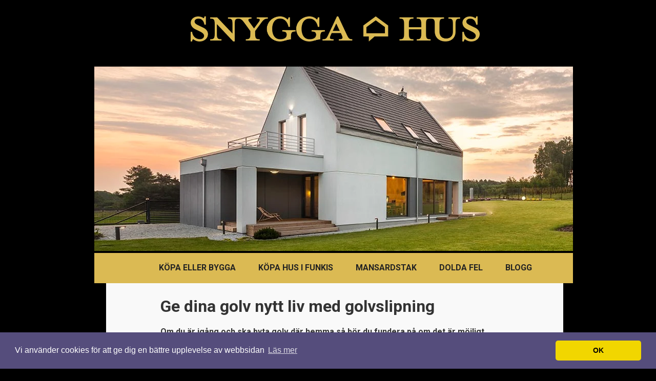

--- FILE ---
content_type: text/html; charset=utf-8
request_url: https://www.snyggahus.nu/ge-dina-golv-nytt-liv-med-golvslipning
body_size: 5708
content:
<!DOCTYPE html>
<html>
<head>
	<title>Ge dina golv nytt liv med golvslipning | Snygga Hus</title>
	<meta name="viewport" content="width=device-width, initial-scale=1">

<style>body{margin:0;padding:0;background:#000000;font-family:'Roboto',sans-serif;font-weight:300;font-size:1em;line-height:1.5;color:#333;}h1,h2,h3{margin:0;padding:0;font-weight:700;color:#333;}h1{font-size:2em;text-transform:none;font-family:'Roboto',sans-serif;font-weight:700;color:#333;padding:12px 0px;}h2{font-size:1.8em;text-transform:none;font-family:'Roboto',sans-serif;font-weight:700;padding:8px 0px;}h3{font-size:1.4em;text-transform:none;font-family:'Roboto',sans-serif;font-weight:700;padding:5px 0px;}p,ul,ol{margin-top:0;line-height:180%;}ul,ol{list-style-type:square;}a{text-decoration:none;color:#339CCB;}a:hover{text-decoration:underline;color:#8A8A8A;}#wrapper{width:956px;overflow:hidden;margin:0 auto;padding:0;}#header{width:940px;margin:0 auto;}#header img{width:100%;margin:0 auto;padding:0;margin-left:14px;}.header-img{margin:0 auto 1em;}#namn{width:60%;height:60px;margin:2em auto 2.4em;background:#000;}#namn h3{text-transform:none;font-family:'Roboto',sans-serif;font-size:28px;font-weight:700;color:#FFF;padding:0px 25px;margin-top:10px;}#namn h4{text-transform:uppercase;font-family:'Roboto',sans-serif;font-size:20px;font-weight:300;color:#FFF;padding:0px 25px;margin:0;}#nav{width:100%;min-height:50px;max-height:100px;display:inline-block;margin:-3px auto;padding:0px 20px;position:relative;background-color:#dbba53;background-size:100% auto;list-style:none;margin-left:14px;display:inline-block;text-align:center;}#nav ul{margin:0;padding:0;list-style:none;line-height:normal;}#nav li{display:inline-block;margin-bottom:0;padding-bottom:0;}#nav a{height:35px;display:block;float:left;margin:0 10px 0 10px;padding:15px 10px 0px 10px;text-decoration:none;text-align:center;font-family:'Roboto',sans-serif;font-size:1em;font-weight:700;color:#222;text-transform:uppercase;}#nav a:hover{text-decoration:underline;}#nav #active a{font-weight:700;text-decoration:underline;}#nav .first a{padding-left:0px;}#page{width:917px;margin:0 auto;padding:0;background:url(https://staticjw.com/n/templates/Flowermum/images/img04.jpg) repeat-y left top;}#page-bgbtm{padding:1px 50px 0px 50px;}#content{margin-left:auto;margin-right:auto;margin-top:10px;width:80%;padding:0px 0px 0px 0px;margin-bottom:40px;}#sidebar li a{text-transform:uppercase;font-weight:bold;}#sidebar{float:right;margin-left:10px;width:28%;color:#666;}#sidebar ul{margin:0;padding-left:15px;list-style:square;}#sidebar li{margin:0;padding:0;}#sidebar li ul{margin:0px 0px;padding-bottom:30px;}#sidebar li li{background:url(https://staticjw.com/n/templates/Flowermum/images/img07.gif) no-repeat left 15px;margin:0px;padding:0px 0px 0px 20px;line-height:35px;border-bottom:1px dotted #E7E2DC;}#sidebar li li span{display:block;margin-top:-20px;padding:0;font-size:11px;font-style:italic;}#sidebar li li a{padding:0px 0px 0px 0px;}#sidebar h4{text-transform:uppercase;font-family:Impact,Arial Black,Arial,Helvetica,sans-serif;font-size:20px;font-weight:normal;color:#606060;margin-bottom:7px;}#sidebar p{margin:0 0px;padding:0px 0px 20px 0px;}#sidebar a{border:none;color:#339CCB;}#footer{height:50px;margin:0 auto;padding:0px 0 15px 0;font-family:Arial,Helvetica,sans-serif;}#footer p{margin:0;padding-top:20px;line-height:normal;font-size:10px;text-transform:uppercase;text-align:center;color:#A19D9A;}#footer a{color:#A19D9A;}#content img{background:#fafafa;border:1px solid #dcdcdc;height:auto;padding:10px;max-width:100%;}li{margin-bottom:10px;}img.float-right{margin:5px 0px 10px 10px;}img.float-left{margin:5px 10px 10px 0px;}fieldset#contact-form{margin:20px 0px 20px 10px;padding:10px;color:#000;width:380px;background:#fafafa;border:2px solid #dcdcdc;}fieldset#contact-form label{font-size:13px;}fieldset#contact-form input{height:20px;font-size:15px;margin-bottom:15px;padding:3px;}fieldset#contact-form textarea{font-size:15px;margin-bottom:15px;width:360px;padding:3px;}fieldset#contact-form #contact-button{font-size:14px;height:30px;margin-left:30px;}input:focus,textarea:focus{background:#fff;border:1px solid #555;}blockquote{font-style:italic;}hr{margin:30px;border:1px solid #2C7D40;}@media (max-width:1024px){#nav{background:transparent) url(https://staticjw.com/n/templates/Flowermum/images/img01.jpg) repeat scroll left top / 97% auto;display:inline-block;left:0;list-style:outside none none;margin:-3px auto;min-height:50px;max-height:96px;padding:0 20px;position:relative;width:96%;}#header img{margin:0 auto 0 1px;}#header{margin-left:1px!important;}#page{margin-left:1px;}}@media (max-width:992px){#wrapper{width:100%;}#nav{max-height:79px;}#nav a{padding:10px 20px 0 10px;}#header{width:98%;}#page{width:96%;}#footer{width:90%;}}@media (max-width:767px){#nav a{height:auto;margin:0;padding:10px 16px 0 10px;}#nav{min-height:40px;}hr{margin:20px 0px;}}@media (max-width:700px){#header{margin:0 auto;width:100%;}#header img{margin:0;padding:0;width:100%;}#page{background:rgba(0,0,0,0) url(https://staticjw.com/n/templates/Flowermum/images/img04.jpg) repeat-y scroll -23px top;margin-left:2.3%;width:95%;}#page-bgbtm{padding:0 27px;}#content{float:none;margin-bottom:40px;margin-left:10px;margin-top:10px;padding:0;width:98%;}#sidebar{color:#666;float:none;margin-left:10px;width:95%;}}@media (max-width:480px){body{font-size:100%;line-height:1.8em;}#content a,#sidebar a{font-size:16px;line-height:15px;}#page-bgbtm{padding:0 14px;}#page{margin-top:35px;width:96%;margin-left:1.3%;}#content img{margin:0;float:none!important;clear:both;border:medium none;padding:0;}#content ul{padding-left:19px;}#namn h3{font-size:23px;font-weight:normal;margin-top:0px;padding:0 12px;text-transform:uppercase;}#namn h4{font-size:14px;font-weight:normal;padding:0 15px;text-transform:uppercase;}#footer p{padding-top:12px;text-align:left;}fieldset#contact-form{width:88%;}fieldset#contact-form textarea{width:96%;}blockquote{font-style:italic;margin:0 30px;}}</style>
	
    <link rel="icon" href="https://images.staticjw.com/sny/9146/favicon.ico" sizes="any">
    <meta charset="utf-8">
    <link rel="preconnect" href="https://fonts.googleapis.com"> <link rel="preconnect" href="https://fonts.gstatic.com" crossorigin>
    <link href="https://fonts.googleapis.com/css2?family=Roboto:wght@300;400;700;900&display=swap" rel="stylesheet">
    <link rel="canonical" href="https://www.snyggahus.nu/ge-dina-golv-nytt-liv-med-golvslipning">


<!-- Global site tag (gtag.js) - Google Analytics -->
<script async src="https://www.googletagmanager.com/gtag/js?id=UA-142160964-1"></script>
<script>
  window.dataLayer = window.dataLayer || [];
  function gtag(){dataLayer.push(arguments);}
  gtag('js', new Date());

  gtag('config', 'UA-142160964-1');
</script>

<link rel="stylesheet" type="text/css" href="//cdnjs.cloudflare.com/ajax/libs/cookieconsent2/3.1.0/cookieconsent.min.css" />
<script src="//cdnjs.cloudflare.com/ajax/libs/cookieconsent2/3.1.0/cookieconsent.min.js"></script>
<script>
window.addEventListener("load", function(){
window.cookieconsent.initialise({
  "palette": {
    "popup": {
      "background": "#554d7c"
    },
    "button": {
      "background": "#f1d600"
    }
  },
  "theme": "classic",
  "content": {
    "message": "Vi använder cookies för att ge dig en bättre upplevelse av webbsidan",
    "dismiss": "OK",
    "link": "Läs mer",
    "href": "https://policies.google.com/technologies/cookies?hl=sv"
  }
})});
</script>
	</head>
<body>
<style>.nav-collapse{clip:rect(0 0 0 0);max-height:0;position:absolute;display:block;overflow:hidden;zoom:1;}.nav-collapse.opened{max-height:9999px;}.nav-toggle{-webkit-tap-highlight-color:rgba(0,0,0,0);-webkit-touch-callout:none;-webkit-user-select:none;-moz-user-select:none;-ms-user-select:none;-o-user-select:none;user-select:none;width:60px;height:36px;z-index:999999;position:absolute;right:15px;top:4px;overflow:hidden;display:block;background:#fff url(https://images.staticjw.com/jim/5063/hamburger-dark.png) no-repeat 50% 44%;}@media screen and (min-width: 700px) {.nav-collapse{position:relative;}.nav-collapse.closed{max-height:none;}.nav-toggle{display:none !important;}}@media (min-width: 700px) {ul#responsive-nav{display:none;}}@media (max-width: 700px){img {max-width:100%;height:auto;}#logo-image{max-width:90%;}.nav-collapse{margin-bottom:30px;margin-top:-45px;min-height:15px;}ul#nav{display:none;}ul#responsive-nav{width:100%;background-color:#000;margin:0;padding:0 0 10px;display:block;list-style:none;}ul#responsive-nav a{background:none;box-shadow:none;font-size:13px;text-decoration:none;color:#eee;display:block;padding:10px 0 5px 15px;text-transform:uppercase;font-family:arial;text-align:left;}ul#responsive-nav #active a {font-weight:bold;}ul#responsive-nav li{width:100%;line-height:25px;display:block;padding:0;border-top:1px solid #333;margin:0 !important;}ul#responsive-nav li:hover{background-color:#111;}body{margin-top:45px;background-color:#000;background-image:none;}}</style>

<div class="nav-collapse">
<ul id="responsive-nav">
    <li><a href="/">Köpa eller bygga</a></li>
    <li><a href="/kopa-hus-i-funkis">Köpa hus i funkis</a></li>
    <li><a href="/mansardstak">Mansardstak</a></li>
    <li><a href="/dolda-fel">Dolda fel</a></li>
    <li><a href="/blogg">Blogg</a></li>
</ul>
</div>


<div id="wrapper">
	<div id="header">
	<div id="namn">
		<img src="https://uploads.staticjw.com/sn/snyggahus/snh_ex_logo_b.png"/>
		<h4></h4>
	</div>
	<img src="https://uploads.staticjw.com/sn/snyggahus/headimg.jpg"/> 
	
<ul id="nav">
    <li><a href="/">Köpa eller bygga</a></li>
    <li><a href="/kopa-hus-i-funkis">Köpa hus i funkis</a></li>
    <li><a href="/mansardstak">Mansardstak</a></li>
    <li><a href="/dolda-fel">Dolda fel</a></li>
    <li><a href="/blogg">Blogg</a></li>
</ul>
	</div>
	<div id="page">
		<div id="page-bgtop">
			<div id="page-bgbtm">
				<div id="content">
					<h1>Ge dina golv nytt liv med golvslipning</h1>
					

<p><strong>Om du är igång och ska byta golv där hemma så bör du fundera på om det är möjligt att återanvända de gamla istället. Om du har trägolv i ditt hem så kommer de bli som nya efter en uppfräschning.</strong></p>
<p>Vid en renovering är det mycket som slängs, men varför inte återanvända det du kan, som till exempel dina golv? Om det ligger trägolv där du bor så är du lyckligt lottad eftersom det inte krävs mycket för att få gammalt trä att skina igen. Det du behöver göra är att slipa och efterbehandla golven, och sedan kommer de se ut som nya.</p>
<h2>Golvslipning</h2>
<p>Att utföra en golvslipning är ett smidigt sätt att få golven att se ut som om de vore nya, och med rätt efterbehandling kommer de dessutom att hålla länge. Själva processen är enkel och den görs med en speciell slipmaskin som även fungerar som dammsugare; på så vis slipper du allt jobbigt slipdamm som annars kan ryka omkring och gömma sig i hemmets alla vrår.</p>
<p>Efter slipningen så ska man behandla golvet så att det blir hållbart att gå på och du slipper att upprepa proceduren snart igen. Man kan efterbehandla med vax, lack, färg, såpa eller olja och de ger alla olika finish och tålighet. Lack kan till exempel vara en bra behandling att göra i köket där vatten emellanåt råkar hamna på golvet. Med en golvslipning så kommer du få fräscha golv på nolltid och samtidigt gör du ett klimatsmart val. Läs mer om golvslipning på denna hemsida: <a href="https://www.golvslipninghuddinge.se/" target="_blank" rel="noopener">golvslipninghuddinge.se</a></p>

<style>#social-buttons {clear:both;height:15px;margin:40px 0 10px 20px;} #social-buttons a {background:url(https://staticjw.com/images/social-sprite.png) no-repeat 0 0;width:16px;height:16px;display:block;margin:0 0 0 5px;padding:0;border:0;float:left;}</style>
<div id="social-buttons">
<a style="background-position:0 0;" href="https://www.facebook.com/sharer/sharer.php?u=https%3A%2F%2Fwww.snyggahus.nu%2Fge-dina-golv-nytt-liv-med-golvslipning" rel="nofollow" onclick="javascript:window.open(this.href,'', 'menubar=no,toolbar=no,resizable=yes,scrollbars=yes,height=400,width=600');return false;" title="Facebook"></a>
<a style="background-position:-16px 0;" href="https://twitter.com/intent/tweet?text=Ge+dina+golv+nytt+liv+med+golvslipning%3A&url=https%3A%2F%2Fwww.snyggahus.nu%2Fge-dina-golv-nytt-liv-med-golvslipning" rel="nofollow" onclick="javascript:window.open(this.href,'', 'menubar=no,toolbar=no,resizable=yes,scrollbars=yes,height=400,width=600');return false;" title="Twitter"></a>
<a style="background-position:-32px 0;" href="https://www.linkedin.com/sharing/share-offsite/?url=https%3A%2F%2Fwww.snyggahus.nu%2Fge-dina-golv-nytt-liv-med-golvslipning" rel="nofollow" onclick="javascript:window.open(this.href,'', 'menubar=no,toolbar=no,resizable=yes,scrollbars=yes,height=400,width=600');return false;" title="LinkedIn"></a>
<a style="background-position:-48px 0;" href="/rss.xml" rel="nofollow" target="_blank" title="RSS"></a>
<span style="float:right;margin-right:20px;">20 jan. 2021</span>
</div>

<hr id="comment" style="clear:both;width:95%;height:1px;border:0;background-color:#888;margin:0 auto 20px auto;">

<div style="max-width:100%;margin:auto;"><div class="fb-comments" data-href="http://www.snyggahus.n.nu/ge-dina-golv-nytt-liv-med-golvslipning" data-colorscheme="light" data-width="100%" data-num-posts="10"></div></div>

<h2 id="other-posts-header">Andra inlägg</h2>
<ul id="blog-list">
<li><a href="/nya-mojligheter-for-byggprojekt-med-moderna-byggelement">Nya möjligheter för byggprojekt med moderna byggelement</a></li>
<li><a href="/staltrappor-med-speciell-form-nar-design-moter-funktion">Ståltrappor med speciell form – när design möter funktion</a></li>
<li><a href="/smarta-val-for-trygg-och-effektiv-sanering-i-uppsala">Smarta val för trygg och effektiv sanering i Uppsala</a></li>
<li><a href="/kontrollansvariga-for-byggprojekt-i-goteborg-darfor-behovs-de-2">Kontrollansvariga för byggprojekt i Göteborg – därför behövs de</a></li>
<li><a href="/ge-bostaden-ett-lyft-med-koksrenovering-i-goteborg">Ge bostaden ett lyft med köksrenovering i Göteborg</a></li>
<li><a href="/fordelarna-med-att-anvanda-ibc-tankar-vid-moderna-transporter">Fördelarna med att använda IBC tankar vid moderna transporter</a></li>
<li><a href="/bergvarme-ger-bromma-en-gronare-framtid">Bergvärme ger Bromma en grönare framtid</a></li>
<li><a href="/framtidens-vagar-hur-infraanlaggning-paverkar-vara-samhallen">Framtidens vägar – hur infraanläggning påverkar våra samhällen</a></li>
<li><a href="/sanering-for-en-renare-och-sakrare-miljo">Sanering för en renare och säkrare miljö</a></li>
<li><a href="/betonghaltagning-i-uppsala-med-avancerad-utrustning">Betonghåltagning i Uppsala med avancerad utrustning</a></li>
</ul>


				</div>
				
				<div style="clear: both;">&nbsp;</div>
			</div>
		</div>
	</div>
	<div id="footer"><p>© 2026 Snyggahus.nu. Alla rättigheter förbehållna.</p></div>
</div>
<script src="https://cdnjs.cloudflare.com/ajax/libs/responsive-nav.js/1.0.39/responsive-nav.min.js"></script>
<script>var nav = responsiveNav(".nav-collapse",{label: ""});</script>

<div id="fb-root"></div><script async defer crossorigin="anonymous" src="https://connect.facebook.net/sv_SE/sdk.js#xfbml=1&version=v12.0&appId=280052272008788&autoLogAppEvents=1" nonce="FC1ncRTT"></script>

<script>(function() { var global_id = '1zomtjel'; var property_id = 270611;
    var url = encodeURIComponent(window.location.href.split('#')[0]); var referrer = encodeURIComponent(document.referrer);
    var x = document.createElement('script'), s = document.getElementsByTagName('script')[0];
    x.src = 'https://redistats.com/track.js?gid='+global_id+'&pid='+property_id+'&url='+url+'&referrer='+referrer; s.parentNode.insertBefore(x, s); })(); </script>

<script defer src="https://static.cloudflareinsights.com/beacon.min.js/vcd15cbe7772f49c399c6a5babf22c1241717689176015" integrity="sha512-ZpsOmlRQV6y907TI0dKBHq9Md29nnaEIPlkf84rnaERnq6zvWvPUqr2ft8M1aS28oN72PdrCzSjY4U6VaAw1EQ==" data-cf-beacon='{"version":"2024.11.0","token":"a434d4f117c0494288467f82945c4414","r":1,"server_timing":{"name":{"cfCacheStatus":true,"cfEdge":true,"cfExtPri":true,"cfL4":true,"cfOrigin":true,"cfSpeedBrain":true},"location_startswith":null}}' crossorigin="anonymous"></script>
</body>
</html><!-- Page generated in 0.00346 seconds at 20 Jan 19:09 -->